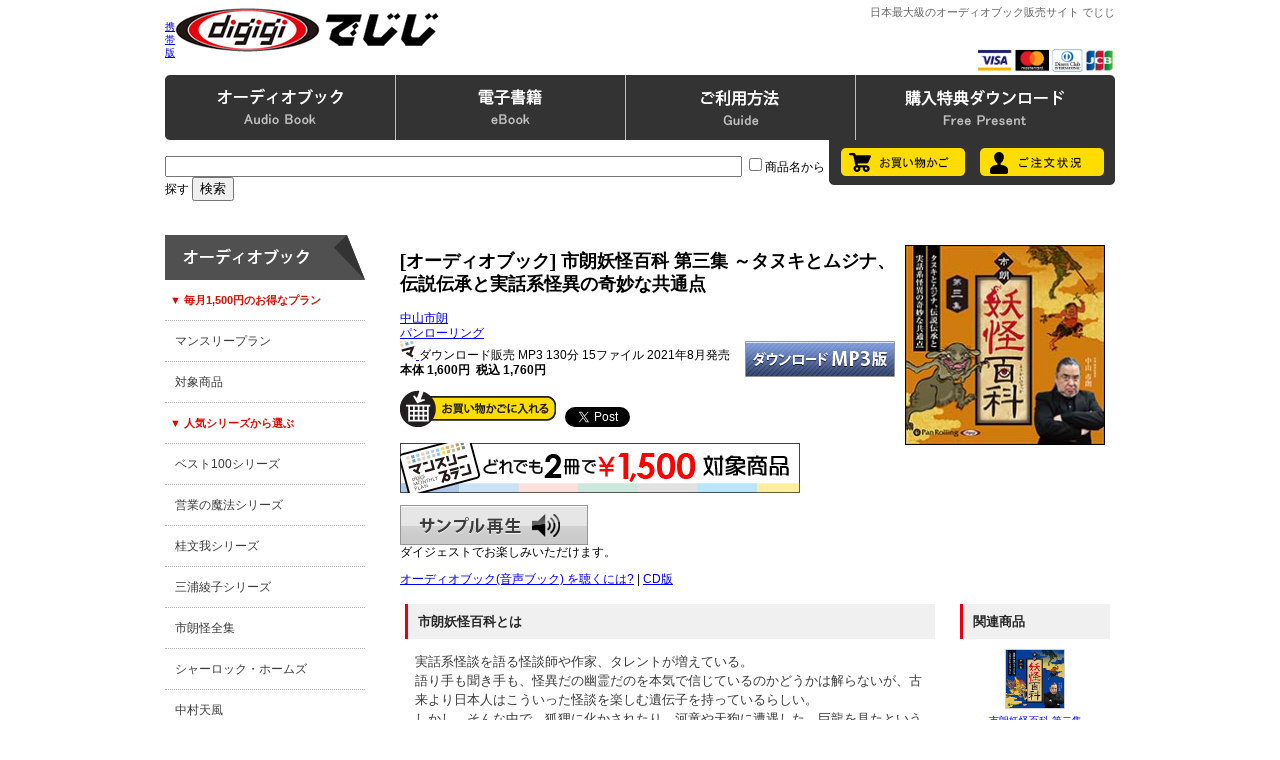

--- FILE ---
content_type: text/html; charset=EUC-JP
request_url: https://www.digigi.jp/bin/showprod?c=2048634700000&loc=rel
body_size: 34712
content:
<!DOCTYPE HTML PUBLIC "-//W3C//DTD HTML 4.01 Transitional//EN" "http://www.w3.org/TR/html4/loose.dtd">
<HTML>
<HEAD><!--龜-->
<META HTTP-EQUIV="Content-Type" CONTENT="text/html; charset=EUC-JP">
<META HTTP-EQUIV="Content-Style-Type" CONTENT="text/css" />
<meta http-equiv="content-script-type" content="text/javascript" />
<META NAME="Keywords" CONTENT="でじじ,digigi,オーディオブック,iphone,アプリ,ダウンロード,ipod,MP3,電子書籍,電子ブック,音声ブック,PDF,文庫ビューワ,WMA,KeyringPDF">
<META NAME="Description" CONTENT="オーディオブックの通販サイト。商品点数10,000点以上。オーディオブック製作数1,000点以上。最高品質の朗読をダウンロードとCDでご提供。ビジネスから自己啓発、文学、古典の翻訳まで充実の作品を100円から楽しめる。無料特典プレゼントもあります。">
<TITLE>市朗妖怪百科 第三集 ～タヌキとムジナ、伝説伝承と実話系怪異の奇妙な共通点</TITLE>
<LINK REL="stylesheet" TYPE="text/css" HREF="../topics/css/index131210.css">
<SCRIPT TYPE="text/javascript" SRC="../topics/js/jquery-1.11.0.min.js"></SCRIPT>
<SCRIPT TYPE="text/javascript" SRC="../topics/js/jquery-ui-1.10.4/js/jquery-ui-1.10.4.min.js"></SCRIPT>
<SCRIPT TYPE="text/javascript" SRC="../topics/audiojs/audio.min.js"></SCRIPT>
<SCRIPT TYPE="text/javascript" SRC="../topics/js/audiojs-init.js"></SCRIPT>
<SCRIPT TYPE="text/javascript" SRC="../topics/js/prodpage-audio-player.js"></SCRIPT> 
<SCRIPT TYPE="text/javascript" SRC="../topics/init.js" charset="EUC-JP"></SCRIPT>
<SCRIPT TYPE="text/javascript" SRC="../topics/pulldown.js" charset="EUC-JP"></SCRIPT>
</HEAD>

<BODY>

<DIV ID="header_wrapper"><!-- #header_wrapper -->
<DIV ID="header_container"><!-- #header_container -->

<TABLE WIDTH="100%"	 BORDER="0" CELLSPACING="0" CELLPADDING="0">

<TR>
 <TD ALIGN="center">

 <TABLE WIDTH="950px" BORDER="0" CELLSPACING="0" CELLPADDING="0" HEIGHT="70">
 <TR>
  <TD WIDTH="1"><SMALL><A HREF="mainfrm?mobile=1">携帯版</A></SMALL></TD>
  <TD ALIGN=left VALIGN=top><A HREF="mainfrm">
  <IMG SRC="../images/logo.gif"
   BORDER=0 WIDTH=468 HEIGHT=60 ALT="でじじへようこそ。"></A></TD>
  <TD ALIGN="right" VALIGN="top">
  <H1 ID="digigiSiteName">日本最大級のオーディオブック販売サイト でじじ</H1>
  <IMG SRC="../images/cards.gif" BORDER="0" HEIGHT="23">
  </TD>
 </TR>
 </TABLE>

 </TD>
</TR>

</TABLE>

<DIV ID="headermenu_container">
<DIV CLASS="menuArea">
<DIV CLASS="menuHolder">

<UL CLASS="h-menu">
<LI><A CLASS="h-menu1" HREF="javascript: OpenMenu('1'); pullDownClose('1');" ONMOUSEOVER="menuOnMouse('1');" ONMOUSEOUT="mclosetime1();">
<IMG SRC="../images/h-menu-1.gif" ID="h-menu-1" BORDER="0"></A></LI>
<LI><A CLASS="h-menu2" HREF="javascript: OpenMenu('2'); pullDownClose('2');" ONMOUSEOVER="menuOnMouse('2');" ONMOUSEOUT="mclosetime2();">
<IMG SRC="../images/h-menu-2.gif" ID="h-menu-2" BORDER="0"></A></LI>
<LI><A CLASS="h-menu3" HREF="javascript: OpenMenu('3'); pullDownClose('3');" ONMOUSEOVER="menuOnMouse('3');" ONMOUSEOUT="mclosetime3();">
<IMG SRC="../images/h-menu-3.gif" ID="h-menu-3" BORDER="0"></A></LI>
<LI><A CLASS="h-menu4" HREF="mainfrm?p=topics/dlaudio" ONMOUSEOVER="menuOnMouse('4');" ONMOUSEOUT="menuOutMouse();">
<IMG SRC="../images/h-menu-4.gif" ID="h-menu-4" BORDER="0"></A></LI>
</UL>

<DIV ID="h-p-menu1" CLASS="h-pulldown" ONMOUSEOVER="mcancelclosetime();" ONMOUSEOUT="mclosetime1();">
<IMG SRC="../images/w-menu-top.gif" CLASS="digiHeaderPullBgTop" WIDTH="950">
<UL ID="h-m-ab"><LI CLASS="h-m-title">◎ オーディオブック</LI>
<LI><A HREF="mainfrm?p=topics/list&cat=cat0&page=1&item=10&sort=0&media=mp3">全商品</A></LI>
<LI><A HREF="mainfrm?p=topics/list&cat=cat1&page=1&item=10&sort=0&media=mp3">ビジネス</A></LI>
<LI><A HREF="mainfrm?p=topics/list&cat=cat2&page=1&item=10&sort=0&media=mp3">自己啓発</A></LI>
<LI><A HREF="mainfrm?p=topics/list&cat=cat3&page=1&item=10&sort=0&media=mp3">ファイナンス</A></LI>
<LI><A HREF="mainfrm?p=topics/list&cat=cat4&page=1&item=10&sort=0&media=mp3">趣味・実用</A></LI>
<LI><A HREF="mainfrm?p=topics/list&cat=cat5&page=1&item=10&sort=0&media=mp3">心理・脳</A></LI>
<LI><A HREF="mainfrm?p=topics/list&cat=cat6&page=1&item=10&sort=0&media=mp3">エンターテインメント</A></LI>
<LI><A HREF="mainfrm?p=topics/list&cat=cat7&page=1&item=10&sort=0&media=mp3">語学・勉強</A></LI>
<LI><A HREF="mainfrm?p=topics/list&cat=cat8&page=1&item=10&sort=0&media=mp3">日本文学</A></LI>
<LI><A HREF="mainfrm?p=topics/list&cat=cat9&page=1&item=10&sort=0&media=mp3">外国文学</A></LI>
<LI><A HREF="mainfrm?p=topics/list&cat=cat10&page=1&item=10&sort=0&media=mp3">童話・児童書</A></LI>
<LI><A HREF="mainfrm?p=topics/list&cat=cat11&page=1&item=10&sort=0&media=mp3">怪談</A></LI>
<LI><A HREF="mainfrm?p=topics/list&cat=cat15&page=1&item=10&sort=0&media=mp3">歴史</A></LI>
<LI><A HREF="mainfrm?p=topics/list&cat=cat16&page=1&item=10&sort=0&media=mp3">哲学</A></LI>
<LI><A HREF="mainfrm?p=topics/list&cat=cat17&page=1&item=10&sort=0&media=mp3">講談</A></LI>
<LI><A HREF="mainfrm?p=topics/list&cat=cat18&page=1&item=10&sort=0&media=mp3">落語</A></LI>
<LI><A HREF="mainfrm?p=topics/list&cat=cat12&page=1&item=10&sort=0&media=mp3">男性向け</A></LI>
<LI><A HREF="mainfrm?p=topics/list&cat=cat13&page=1&item=10&sort=0&media=mp3">女性向け</A></LI>
<LI><A HREF="mainfrm?p=topics/list&cat=cat14&page=1&item=10&sort=0&media=mp3">官能</A></LI>
</UL>
<UL ID="h-m-ft"><LI CLASS="h-m-title">◎ 特集</LI>
<LI><A HREF="mainfrm?p=topics/meditation">自らの内面に耳を傾ける 瞑想のススメ</A></LI>
<LI><A HREF="mainfrm?p=topics/holmes_series">シャーロック・ホームズシリーズ</A></LI>
<LI><A HREF="mainfrm?p=topics/genjimonogatari">源氏物語</A></LI>
<LI><A HREF="mainfrm?p=topics/shakespeare"> ○○分でわかるシェイクスピアシリーズ</A></LI>
<LI><A HREF="mainfrm?p=topics/nakamuratempu"> 中村天風のオーディオブック</A></LI>
<LI><A HREF="mainfrm?p=topics/oldtales_series"> にほんむかしばなしシリーズ</A></LI>
<LI><A HREF="mainfrm?p=topics/oldtales_series_w"> せかいむかしばなしシリーズ</A></LI>
<LI><A HREF="mainfrm?p=topics/1min_series"> 1分間シリーズシリーズ</A></LI>
<LI><A HREF="mainfrm?p=topics/classics"> 成功哲学 古典名著新訳シリーズ</A></LI>
<LI><A HREF="mainfrm?p=topics/7habits"> 7つの習慣 実践ストーリー</A></LI>
<LI><A HREF="mainfrm?p=topics/yoshidakazuo">吉田かずおの超催眠シリーズ</A></LI>
<LI><A HREF="mainfrm?p=topics/englishcd">英会話CDブックフェア</A></LI>
<LI><A HREF="mainfrm?p=topics/keihatsucd">自己啓発CDブックフェア</A></LI>
<LI><A HREF="mainfrm?p=topics/babylon/index">バビロンの大富豪</A></LI>
<LI><A HREF="mainfrm?p=topics/elmer">エルマーのぼうけん</A></LI>
<LI><A HREF="mainfrm?p=topics/roudoku">朗読を学ぶ</A></LI>
<LI><A HREF="mainfrm?p=topics/runner">ランナー向け特集</A></LI>
</UL>
<UL ID="h-m-ap"><LI CLASS="h-m-title">◎ iPhone iPad アプリ</LI>
<LI><A HREF="mainfrm?p=topics/category/pluse">聴いて読める本棚</A></LI>
<LI><A HREF="mainfrm?p=topics/ibooks">音声付電子書籍 iBooks</A></LI>
</UL>
<IMG SRC="../images/w-menu-btm.gif" CLASS="digiHeaderPullBgBtm" WIDTH="950">
</DIV>

<!-- deleted on June 30, 2020
<DIV ID="h-p-menu2" CLASS="h-pulldown" ONMOUSEOVER="mcancelclosetime();" ONMOUSEOUT="mclosetime2();">
<IMG SRC="../images/w-menu-top.gif" CLASS="digiHeaderPullBgTop">
<UL ID="h-m-eb"><LI CLASS="h-m-title">◎ 電子書籍</LI>
<LI><A HREF="mainfrm?p=pfield/10">小説・ノンフィクション</A></LI>
<LI><A HREF="mainfrm?p=pfield/20">趣味・生活・雑誌</A></LI>
<LI><A HREF="mainfrm?p=pfield/30">ビジネス・教育</A></LI>
<LI><A HREF="mainfrm?p=pfield/40">写真集</A></LI>
<LI><A HREF="mainfrm?p=pfield/45">漫画</A></LI>
<LI><A HREF="mainfrm?p=pfield/60">アダルト写真集・動画・CG集</A></LI>
</UL>
<IMG SRC="../images/w-menu-btm.gif" CLASS="digiHeaderPullBgBtm">
</DIV>
-->

<DIV ID="h-p-menu3" CLASS="h-pulldown" ONMOUSEOVER="mcancelclosetime();" ONMOUSEOUT="mclosetime3();">
<IMG SRC="../images/w-menu-top.gif" CLASS="digiHeaderPullBgTop">
<UL ID="h-m-od"><LI CLASS="h-m-title">◎ ご利用状況</LI>
<LI><A HREF="showorder">ご注文状況</A></LI>
<LI><A HREF="showbag">お買い物かごを見る</A></LI>
</UL>
<UL ID="h-m-gd"><LI CLASS="h-m-title">◎ ご利用について</LI>
<LI><A HREF="mainfrm?p=help/index">ご利用方法</A></LI>
<LI><A HREF="mainfrm?p=help/index">ＦＡＱ</A></LI>
<LI><A HREF="mainfrm?p=help/audio">MP3版について</A></LI>
<LI><A HREF="mainfrm?p=help/audio">CD版について</A></LI>
<!--<LI><A HREF="mainfrm?p=topics/playwalk_manual">Playwalkについて</A></LI>-->
<LI><A HREF="mainfrm?p=help/audio">オーディオブックの聴き方</A></LI>
<LI><A HREF="mainfrm?p=topics/about_zip">zipファイルの解凍方法</A></LI>
<!--<LI><A HREF="mainfrm?p=topics/iphone">iPhone iPad で購入する方法</A></LI>-->
</UL>
<UL ID="h-m-sv"><LI CLASS="h-m-title">◎ その他各種サービス</LI>
<LI><A HREF="mainfrm?p=topics/monthlyplan">マンスリープラン（月額サービス）</A></LI>
<LI><A HREF="mainfrm?p=topics/fukushi">介護施設での一括モニター利用</A></LI>
<LI><A HREF="mainfrm?p=mailmag/index">メールマガジン</A></LI>
<LI><A HREF="mainfrm?p=topics/digicat">デジタルカタログ</A></LI>
<LI><A HREF="apply?pr=0">カタログ請求</A></LI>
<LI><A HREF="mainfrm?p=topics/recruit-nar">ナレーター募集</A></LI>
<LI><A HREF="mainfrm?p=alliance">アフィリエイト募集</A></LI>
<LI><A HREF="https://x.com/digigi_audio" TARGET="blank">Twitter</A></LI>
<LI><A HREF="https://www.facebook.com/digigi.jp" TARGET="blank">facebook</A></LI>
</UL>
<IMG SRC="../images/w-menu-btm.gif" CLASS="digiHeaderPullBgBtm">
</DIV>

</DIV><!--/ menuHolder-->
</DIV><!--/ menuArea-->

<DIV ID="cart-order-wrapper">
<DIV ID="cart-order-container">
<DIV ID="header-search">
<FORM ACTION="searchprod" METHOD="GET">
<INPUT SIZE="70" HEIGHT="30" NAME="key" CLASS="Search">
<INPUT TYPE="checkbox" NAME="cat" VALUE="title">商品名から探す
<INPUT TYPE="hidden" NAME="loc" VALUE="frm">
<INPUT TYPE="submit" VALUE="検索" CLASS="Search"></FORM>
</DIV>

<DIV ID="cart-order">
<A HREF="showbag"><IMG SRC="../images/cart-btn.gif" BORDER="0"></A>
<A HREF="showorder"><IMG SRC="../images/order-btn.gif" BORDER="0"></A>
</DIV>
</DIV>
</DIV>

</DIV><!--/ #headermenu_container -->

</DIV><!--/ #header_container -->
</DIV><!--/ #header_wrapper-->

<DIV ID="digigi-main-image-wrapper">

    <DIV ID="tophelp">
        <P><SPAN CLASS="hajimete">はじめての方へ：</SPAN><A HREF="mainfrm?p=help/audio">オーディオブックを聴くには</A><SPAN CLASS="line">｜</SPAN><A HREF="mainfrm?p=help/index">商品の買い方</A><SPAN CLASS="line">｜</SPAN><A HREF="mainfrm?p=help/index#faq">よくあるご質問</A><SPAN CLASS="line">｜</SPAN><A HREF="mainfrm?p=topics/monthlyplan">おトクなマンスリープラン</A></P>
    </DIV>

    <DIV ID="slideBannerContainer">

         <!--<DIV CLASS="slideBanner"><A HREF="mainfrm?p=topics/nenmatsu"><IMG SRC="../images/nenmatsu.jpg" WIDTH="650" HEIGHT="300" BORDER="0" ALT="年末年始特集"></A></DIV>-->

         <!--<DIV CLASS="slideBanner"><A HREF="mainfrm?p=topics/Christmas"><IMG SRC="../images/Christmas.jpg" WIDTH="650" HEIGHT="300" BORDER="0" ALT="クリスマス特集"></A></DIV>-->

         <DIV CLASS="slideBanner"><A HREF="mainfrm?p=topics/koizumiyakumo"><IMG SRC="../images/koizumi_yakumo.jpg" WIDTH="650" HEIGHT="300" BORDER="0" ALT="小泉八雲特集"></A></DIV>

         <DIV CLASS="slideBanner"><A HREF="mainfrm?p=topics/kamigatarakugo"><IMG SRC="../images/rakugo_zensyu_2025.jpg" WIDTH="650" HEIGHT="300" BORDER="0" ALT="桂文我 上方落語全集"></A></DIV>

        <DIV CLASS="slideBanner"><A HREF="searchprod?key=%A4%B3%A4%C9%A4%E2%CD%EE%B8%EC&cat=title&loc=frm"><IMG SRC="../images/kodomo_rakugo.jpg" WIDTH="650" HEIGHT="300" BORDER="0" ALT="こども落語"></A></DIV>

        <DIV CLASS="slideBanner"><A HREF="mainfrm?p=topics/oldtales_series"><IMG SRC="../images/nihonichi.jpg" WIDTH="650" HEIGHT="300" BORDER="0" ALT="昔話日本一"></A></DIV>


        <DIV CLASS="slideBanner"><A HREF="searchprod?key=%A4%B3%A4%C8%A4%EF%A4%B6%A5%B3%A5%F3%A5%C8%C0%A9%BA%EE%B0%D1%B0%F7%B2%F1&loc=ptop"><IMG SRC="../images/kotowaza.jpg" WIDTH="650" HEIGHT="300" BORDER="0" ALT="ことわざシリーズ"></A></DIV>


        <DIV CLASS="slideBanner"><A HREF="searchprod?cat=authors&key=%C3%E6%BB%B3%BB%D4%CF%AF&loc=ptop"><IMG SRC="../images/nakayama_ichiro.jpg" WIDTH="650" HEIGHT="300" BORDER="0" ALT="中山市朗の怪談特集"></A></DIV>


        <DIV CLASS="slideBanner"><A HREF="showprod?c=2048581000000"><IMG SRC="../images/souseki_meisaku.jpg" WIDTH="650" HEIGHT="300" BORDER="0" ALT="夏目漱石名作集"></A></DIV>

        <DIV CLASS="slideBanner"><A HREF="searchprod?key=%C4%B0%A4%AF%CC%BE%BA%EE&cat=title&loc=frm"><IMG SRC="../images/kiku_meisaku_banner.jpg" WIDTH="650" HEIGHT="300" BORDER="0" ALT="聴く名作"></A></DIV>

        <DIV CLASS="slideBanner"><A HREF="searchprod?cat=authors&key=%C3%E6%C2%BC%BF%AE%BF%CE&loc=ptop
"><IMG SRC="../images/eigyo_no_mahou.jpg" WIDTH="650" HEIGHT="300" BORDER="0" ALT="営業の魔法シリーズ"></A></DIV>


        <DIV CLASS="slideBanner"><A HREF="searchprod?key=%A5%B4%A1%BC%A5%EB%A5%C7%A5%F3%B3%B9%A5%DB%A5%E9%A1%BC%A5%BA&loc=ptop
"><IMG SRC="../images/occult_golden.jpg" WIDTH="650" HEIGHT="300" BORDER="0" ALT="ゴールデン街ホラーズ"></A></DIV>


         <DIV CLASS="slideBanner"><A HREF="searchprod?cat=authors&key=%A5%C7%A1%BC%A5%EB%A1%A6%A5%AB%A1%BC%A5%CD%A5%AE%A1%BC&loc=ptop"><IMG SRC="../images/carnegie.gif" WIDTH="650" HEIGHT="300" BORDER="0" ALT="カーネギー"></A></DIV>

        <DIV CLASS="slideBanner"><A HREF="searchprod?key=%BB%B3%CB%DC%BC%FE%B8%DE%CF%BA&loc=frm"><IMG SRC="../images/syugoro.jpg" WIDTH="650" HEIGHT="300" BORDER="0" ALT="山本周五郎"></A></DIV>

        <DIV CLASS="slideBanner"><A HREF="searchprod?cat=authors&key=%B9%BE%B8%CD%C0%EE%CD%F0%CA%E2&loc=ptop"><IMG SRC="../images/ranpo.jpg" WIDTH="650" HEIGHT="300" BORDER="0" ALT="江戸川乱歩"></A></DIV>

        <!-- <DIV CLASS="slideBanner"><A HREF="searchprod?key=%C0%B1%BF%B7%B0%EC&loc=frm"><IMG SRC="../images/hoshi_shinichi.gif" WIDTH="650" HEIGHT="300" BORDER="0" ALT="星新一"></A></DIV> -->

        <DIV CLASS="slideBanner"><A HREF="mainfrm?p=topics/monthlyplan"><IMG SRC="../images/monthly_plan_top.gif" WIDTH="650" HEIGHT="300" BORDER="0" ALT="でじじマンスリープラン 毎月1,500円で、お好きなオーディオブックを2冊ダウンロードできる！"></A></DIV>

        <DIV ID="slideBanner-prev" class="slideBannerBtn"><A HREF="javascript: void(0)"><IMG CLASS="png" SRC="../images/banner-prev.png" BORDER="0"></A></DIV>
        <DIV ID="slideBanner-next" class="slideBannerBtn"><A HREF="javascript: void(0)"><IMG CLASS="png" SRC="../images/banner-next.png" BORDER="0"></A></DIV>

    </DIV>

    <P STYLE="clear: both;"></P>

</DIV>


<DIV ID="wrapper">
<DIV ID="mainoutline">

<TABLE WIDTH="100%" CELLPADDING="0" CELLSPACING="0">
<TR>
<TD VALIGN="top" WIDTH="200px" ID="digigi_side_bar">

<DIV ID="sidebar">

<UL ID="sidebartop">
<LI>
<A HREF="searchprod?latest=30">
<!-- webmodif.pl skip -->
1月13日更新<!--edittsprod-->
<!-- webmodif.pl end -->
</A>
</LI>
</UL>

<UL ID="s-audiomenu" CLASS="sidebar-ul">
<LI CLASS="sidebar-title"><IMG SRC="../images/s-menu-ab.gif" WIDTH="200" HEIGHT="45"></LI>
<LI CLASS="sub">▼ 毎月1,500円のお得なプラン</LI>
<LI><A HREF="mainfrm?p=topics/monthlyplan">マンスリープラン</A></LI>
<LI><A HREF="mainfrm?p=topics/list&cat=cat0&page=1&item=10&sort=0&media=mp3&target=m">対象商品</A></LI>
<LI CLASS="sub">▼ 人気シリーズから選ぶ</LI>
<LI><A HREF="searchprod?key=%A5%D9%A5%B9%A5%C8100&loc=frm">ベスト100シリーズ</A></LI>
<LI><A HREF="searchprod?cat=authors&key=%C3%E6%C2%BC%BF%AE%BF%CE&loc=ptop">営業の魔法シリーズ</A></LI>
<LI><A HREF="searchprod?cat=authors&key=%B7%CB%CA%B8%B2%E6&loc=ptop">桂文我シリーズ</A></LI>
<LI><A HREF="searchprod?cat=authors&key=%BB%B0%B1%BA%B0%BD%BB%D2&loc=ptop">三浦綾子シリーズ</A></LI>
<LI><A HREF="searchprod?key=%BB%D4%CF%AF%B2%F8%C1%B4%BD%B8&loc=frm">市朗怪全集</A></LI>
<LI><A HREF="searchprod?key=%A5%B7%A5%E3%A1%BC%A5%ED%A5%C3%A5%AF%A1%A6%A5%DB%A1%BC%A5%E0%A5%BA&loc=frm">シャーロック・ホームズ</A></LI>
<LI><A HREF="searchprod?key=%C3%E6%C2%BC%C5%B7%C9%F7&loc=frm">中村天風</A></LI>
<LI><A HREF="searchprod?key=%A5%DE%A1%BC%A5%B1%A5%C3%A5%C8%A4%CE%CB%E2%BD%D1%BB%D5&loc=re">マーケットの魔術師 </A></LI>
<LI CLASS="sub">▼ カテゴリーから選ぶ</LI>
<LI><A HREF="mainfrm?p=topics/list&cat=cat0&page=1&item=10&sort=0&media=mp3">全商品</A></LI>
<LI><A HREF="mainfrm?p=topics/list&cat=cat1&page=1&item=10&sort=0&media=mp3">ビジネス</A></LI>
<LI><A HREF="mainfrm?p=topics/list&cat=cat2&page=1&item=10&sort=0&media=mp3">自己啓発</A></LI>
<LI><A HREF="mainfrm?p=topics/list&cat=cat3&page=1&item=10&sort=0&media=mp3">ファイナンス</A></LI>
<LI><A HREF="mainfrm?p=topics/list&cat=cat4&page=1&item=10&sort=0&media=mp3">趣味・実用</A></LI>
<LI><A HREF="mainfrm?p=topics/list&cat=cat5&page=1&item=10&sort=0&media=mp3">心理・脳</A></LI>
<LI><A HREF="mainfrm?p=topics/list&cat=cat6&page=1&item=10&sort=0&media=mp3">エンターテインメント</A></LI>
<LI><A HREF="mainfrm?p=topics/list&cat=cat7&page=1&item=10&sort=0&media=mp3">語学・勉強</A></LI>
<LI><A HREF="mainfrm?p=topics/list&cat=cat8&page=1&item=10&sort=0&media=mp3">日本文学</A></LI>
<LI><A HREF="mainfrm?p=topics/list&cat=cat9&page=1&item=10&sort=0&media=mp3">外国文学</A></LI>
<LI><A HREF="mainfrm?p=topics/list&cat=cat10&page=1&item=10&sort=0&media=mp3">童話・児童書</A></LI>
<LI><A HREF="mainfrm?p=topics/list&cat=cat11&page=1&item=10&sort=0&media=mp3">怪談</A></LI>
<LI><A HREF="mainfrm?p=topics/list&cat=cat15&page=1&item=10&sort=0&media=mp3">歴史</A></LI>
<LI><A HREF="mainfrm?p=topics/list&cat=cat16&page=1&item=10&sort=0&media=mp3">哲学</A></LI>
<LI><A HREF="mainfrm?p=topics/list&cat=cat17&page=1&item=10&sort=0&media=mp3">講談</A></LI>
<LI><A HREF="mainfrm?p=topics/list&cat=cat18&page=1&item=10&sort=0&media=mp3">落語</A></LI>
<LI><A HREF="mainfrm?p=topics/list&cat=cat12&page=1&item=10&sort=0&media=mp3">男性向け</A></LI>
<LI><A HREF="mainfrm?p=topics/list&cat=cat13&page=1&item=10&sort=0&media=mp3">女性向け</A></LI>
<LI><A HREF="mainfrm?p=topics/list&cat=cat14&page=1&item=10&sort=0&media=mp3">官能</A></LI>
<LI><A HREF="mainfrm?p=topics/preparation">近刊案内</A></LI>
<LI><A HREF="mainfrm?p=topics/fair">書店フェア情報</A></LI>
<LI><A HREF="mainfrm?p=topics/voice">お客様の声</A></LI>
<LI><A HREF="mainfrm?p=topics/digicat">デジタルカタログ</A></LI>
</UL>

<UL ID="sidebar_ab_iphone" CLASS="sidebar-ul">
<LI CLASS="sidebar-title"><IMG SRC="../images/s-menu-ap.gif" WIDTH="200" HEIGHT="45"></LI>
<LI><A HREF="mainfrm?p=topics/category/pluse">聴いて読める本棚</A></LI>
<LI><A HREF="mainfrm?p=topics/ibooks">iBooks 電子書籍</A></LI>
</UL>

<UL ID="sidebar_banner">
<LI><A HREF="https://x.com/digigi_audio" TARGET="blank"><IMG SRC="../images/digi_twit.gif" BORDER="0"></A></LI>
<LI><A HREF="https://www.facebook.com/digigi.jp" TARGET="blank"><IMG SRC="../images/digi_fcbk.gif" BORDER="0"></A></LI>
<LI><A HREF="mainfrm?p=mailmag/index"><IMG SRC="../images/mail_magazine_banner_200.gif" WIDTH="200px" BORDER="0" ALT="でじじメールマガジン"></A></LI>
<LI><A HREF="mainfrm?p=topics/reading"><IMG SRC="../images/digi_roudoku.gif" WIDTH="199px" BORDER="0"></A></LI>
<LI><A HREF="mainfrm?p=topics/category/pluse"><IMG SRC="../images/kiiteyomeru_banner.gif" WIDTH="200px" HEIGHT="112px" BORDER="0" ALT="聴いて読める本棚"></A></LI>
<LI><A HREF="mainfrm?p=topics/fukushi"><IMG SRC="../images/fukushi_banner_200.gif" WIDTH="200px" HEIGHT="111px" BORDER="0" ALT="法人一括モニター利用"></A></LI>
</UL>

<UL ID="insert">
<A HREF="/bin/showprod?c=2048634700000&loc=rel&mobile=1">このページの携帯版</A><P>
</UL>

</DIV><!--/ #sidebar -->

</TD>
<TD VALIGN="top" WIDTH="750px" ID="digigi_main_page">

<IMG SRC=../images/prod/2048634700000.jpg ALIGN=right HSPACE=10 VSPACE=10 BORDER=1 WIDTH=200 HEIGHT=200
 ALT="中山市朗 市朗妖怪百科 第三集 ～タヌキとムジナ、伝説伝承と実話系怪異の奇妙な共通点">
<H2>[オーディオブック] 市朗妖怪百科 第三集 ～タヌキとムジナ、伝説伝承と実話系怪異の奇妙な共通点</H2>
<A HREF=searchprod?cat=authors&key=%C3%E6%BB%B3%BB%D4%CF%AF&loc=ptop>中山市朗</A><BR>
<A HREF=searchprod?cat=pub&key=%A5%D1%A5%F3%A5%ED%A1%BC%A5%EA%A5%F3%A5%B0&loc=ptop>パンローリング</A><BR>
<A HREF="../bin/mainfrm?p=topics/monthlyplan">
<IMG SRC="../images/mplanicon.gif" BORDER="0"
WIDTH="16" HEIGHT="18" ALT="マンスリープラン対象商品">
</A>
ダウンロード販売
MP3 <A HREF="mainfrm?p=help/audio">
<IMG SRC=../images/style-mp3.gif ALIGN=right WIDTH=150 BORDER=0>
</A>
130分 15ファイル 2021年8月発売<BR>
<B>本体 1,600円&nbsp; 税込 1,760円</B>
<BR>
<FORM METHOD=get ACTION=showbag>
<P><INPUT TYPE=image SRC=../images/tobag.gif
WIDTH=156 HEIGHT=37 ALT=お買い物かごに入れる>&nbsp;&nbsp;
<INPUT TYPE=hidden NAME=put-2048634700000 VALUE=0>
<a href="https://twitter.com/share" class="twitter-share-button" data-count="horizontal" data-via="digigi_audio">Tweet</a><script type="text/javascript" src="https://platform.twitter.com/widgets.js"></script>
</FORM>
<P><A HREF="../bin/mainfrm?p=topics/monthlyplan">
<IMG SRC="../images/monthly_plan_prod.gif" BORDER="0"
WIDTH="400" HEIGHT="50" ALT="マンスリープラン対象商品">
</A></P>
<P>
<A HREF="../prod/samples/2048634700000.mp3" TARGET="_blank" CLASS="prod_sample">
サンプル再生</A>ダイジェストでお楽しみいただけます。
<P>

<A HREF="../bin/mainfrm?p=audiohelp">オーディオブック(音声ブック)
を聴くには?</A> |  <A HREF="../bin/showprod?c=9784775989005">CD版</A><P>

<TABLE WIDTH="100%" CELLPADDING="5" CELLSPACING="0" ID="showprodDescription"><TR>

<!-- ******************** LEFT DESCRIPTION ******************** -->
<TD VALIGN="top" ID="leftDescription" STYLE="font-size: 13px;">

<H4>市朗妖怪百科とは</H4>

<P>
実話系怪談を語る怪談師や作家、タレントが増えている。<br>
語り手も聞き手も、怪異だの幽霊だのを本気で信じているのかどうかは解らないが、古来より日本人はこういった怪談を楽しむ遺伝子を持っているらしい。<br>
しかし、そんな中で、狐狸に化かされたり、河童や天狗に遭遇した、巨龍を見たという話があったとしたら、どう思れるだろうか？<br>
幽霊は人が死んで成仏できなかったもの。それは百歩譲って理解したとして、妖怪なんてこの現代社会にいるわけがない。そう思われるだろう。<br>
だが一方で、そんな現代の妖怪遭遇談が、私の元には集まってきている。そんな妖怪譚をまとめ、お聞かせすることにしたい。<br>
同時に、古文献や伝承に現れた妖怪たちと比較、関連付けながら、わが日本に今も棲みつく妖怪たちを紹介しようと試みるものである。
</P>


<H4>内容紹介</H4>
<P>
<br>
<B>『市朗妖怪百科 第三集 ～タヌキとムジナ、伝説伝承と実話系怪異の奇妙な共通点』</B><br><br>

『妖怪百科第2集』ではキツネに化かされる日本人について考察し語ってみたが、
今回はタヌキにまつわる怪異を集めてみた。<br>
キツネは美女に化けるがタヌキはいろいろなモノに化け、時にはノッペラボウの妖怪となり、日露戦争では兵隊となってロシア軍と戦ったという伝説も残る。<br>
だが、そんなタヌキ話は、昔の伝承とほぼ同じ状況、同じ形態で、この現代の日本にも出現しているようなのだ。<br>
そんな実話系怪談としてのタヌキの話と、伝説、伝承に残るタヌキの話を比較しながら、この不思議な現象の要因を探ってみよう。
<br><br>


<b>「化け寺」</A>(7分)</b><br>
実家である寺の跡取りとして古寺に住むこととなった新婚夫婦。その初日の夜。<br>
離れのトイレと雑草の生い茂る庭で奥さんは奇妙な体験をする。僧侶である夫に助けを求めるが、それは一つ目の小坊主の仕業だという。<br>
<p>

<b>「タヌキの祠（ほこら）」</A>(7分)</b><br>
四国のある町の旅館に宿泊したMさん。真夜中に不思議なモノを見た。庭先に提灯に灯が点いている祠のようなものがあり、その前に人がうずくまっている。<br>
一体あれは何だろうと思いながらもその晩は寝た。翌朝庭先に出て見るとそんなものは無い。すると旅館の主から話しかけられ、祠の秘密を知る。<br>
<p>

<b>「タヌキの里」</A>(8分)</b><br>
仲間数人と東北のキャンプ場でバーベキューを楽しみ一泊した。この時全員が、ささいだがなんだか奇妙な体験をする。しかもその体験にはある共通点が見られた。<br>
しかもこのキャンプ場には、あるタヌキの伝説が残されていて…。<br>
<p>

<b>「如雨露」</A>(6分)</b><br>
箱庭作りが趣味の男性。ある朝自宅の庭先に見たこともない立派な箱庭が置いてあった。<br>あまりに立派でよくできた箱庭を感心して見ていると、箱庭はまるで本当の山の風景のような様相で動き出した…。<br>
<p>

<b>「あれタヌキやで」</A>(13分)</b><br>
私と北野誠さんの体験談。ある夜、取材で京都市の保津峡駅に向かった。真っ暗な山道にヘッドライトの光だけ。その光の中にある者が飛び込んできた。<br>
ジョギング姿の初老の男だった。ただ、その様子がおかしい。第一こんな時間。もう一度確かめようとすると北野誠氏がこんな一言を…。<br>
<p>

<b>「信楽の鹿」</A>(6分)</b><br>
信楽の里へ旅したある役者さん。置物のタヌキがいっぱいあるがこのあたりに本物のタヌキがいないか地元の老婆に聞いてみた。<br>
すると老婆は「タヌキはおらんけど大きな鹿がおるわ」と言う。ただこの鹿は化けたタヌキだったという。その真相を聞くと…。<br>
<p>

<b>「檻の中のタヌキ」</A>(3分)</b><br>
随分前の事。ある女性の子供の頃、村人がタヌキに化かされたり悪戯されることが頻発した。そこで村人たちはタヌキ狩りをしてようよう一匹のタヌキを捕まえ裏庭の檻に入れた。<br>
よく見れば大変にかわいいタヌキなのだが、見ているうちに、不思議なことが起こった。<br>
<p>

<b>「芝右衛門狸」</A>(20分)</b><br>
江戸時代から続いた大阪道頓堀の芝居。そこに中座という芝居小屋があった。この中座の舞台の奈落には長年、芝右衛門狸という淡路島出身の狸が芝居の神様として鎮座していた。<br>
もちろんその云われは伝承として伝わるが、1999年中座が入る老朽化したビルを解体工事中、信じられない事件が起きる…。<br>
<p>

<b>「日露戦争に参加した化け狸」</A>(6分)</b><br>
タヌキに関する伝説、伝承は日本各地に残るが、日露戦争が勃発した折、タヌキが大陸に渡って兵隊として戦ったという話がある。この話の真相を探ってみる。<br>
<p>

<b>「小泉八雲のムジナ」</A>(8分)</b><br>
ムジナとタヌキは動物としては別種だが、よく似ていたのでタヌキの化け話はムジナの仕業だとして語られることも多い。<br>
ムジナといえば、小泉八雲の名作がある。現代に現れたムジナを語る前に、この名作について解説して見る。<br>
<p>

<b>「たまご」</A>(4分)</b><br>
現代の東京品川での話である。地元で商売をしている中年女性が夫と街中を歩いていた時、奇妙な大学生風の男性がこちらへ歩いて来るのを見る。
なんとその男は目も鼻も口も無いまるで卵のような顔だった。夫に「あの人なに？」と訊いてみた。すると夫はこんなことを言った…。現代のムジナの話。<br>
<p>

<b>「ムジナを見た人」</A>(10分)</b><br>
『新耳袋』にて紹介した二つの現代のムジナの話。この二つの話には共通点がある。ノッペラボウのような顔。それが二度起こる恐怖。小泉八雲の「ムジナ」に共通するところもある。<br>
<p>

<b>「ムジナの山道」</A>(14分)</b><br>
大阪から兵庫県の但馬地方へ向かっていた車の中での出来事。真夜中の山道を走っていると、真っ暗な道を着物姿、手に風呂敷包みを持ってとぼとぼと歩く若い娘を見る。<br>
深夜の山道。怪しいなと思いながらも車を停めて女性に声を掛けてみた。すると女性がその顔を上げて…。<br>
<p>

<b>「天王寺のムジナ」</A>(4分)</b><br>
ある芸人が贔屓にしているうどん屋の女将さん。彼女はこんな体験をしたという。ある日の夕方、電話でうどんの出前の注文を受けた。さっそく彼女は言われた町と番地のメモを持って行ってみたが、そこは見たこともない古い長屋づくりのアパートがあった。<br>
表札の名を確認してブザーを鳴らすと、奇妙な子供が出て来た。その異様さに彼女は逃げ出したというのだが…。<br>
<p>

<b>「私の赤ちゃん」</A>(12分)</b><br>
明治時代、これは新聞報道された奇妙な話である。神奈川県のある村に、弥右衛門という若者がいた。彼は妻を娶るのだが、間もなく弥右衛門は旅先で死んでしまう。<br>
その知らせを受け取った妻は驚いた。なぜなら夫は昨夜帰ってきていて、抱かれたという。その日から夫は毎晩帰ってくる。近所の人たちはそれを訝ったが、この話は驚くべき結末を迎える。<br>
<p>


</P>

<H4>中山 市朗（なかやま いちろう） プロフィール</H4>

<P>
作家、怪異収集家<br>
1982年、大阪芸術大学映像計画学科卒業。映画の助監督や黒澤明監督の『乱』のメイキングの演出などに携わる。<br>
1990年、扶桑社から木原浩勝との共著で『新耳袋～あなたの隣の怖い話』で作家デビュー。『新耳袋』はそれまでただ怪談で括られていたものから、実話だけにこだわり百物語を一冊の著書で実現化させた。<br>
『新耳袋』は後にメディアファクトリーより全十夜のシリーズとなり復刊。『怪談新耳袋』として映画やドラマ、コミックとして展開。<br>
Jホラーブームを作った作家や映画監督に大きな影響を与え、ブームをけん引することになる。<br>
著書に『怪異異聞録・なまなりさん』『怪談実話系』『怪談狩り』シリーズなどがある。<br><br>
怪談は語ることが重要と、ライブや怪談会、放送などでも積極的に怪談語りを行っている。その他の著書に『捜聖記』『聖徳太子・四天王寺の暗号』『聖徳太子の「未来記」とイルミナティ」など多数。<br><br>


<P>

</TD>
<!-- ************ /END OF LEFT DESCRIPTION ************ -->

<!-- ******************** RIGHT REL PROD ******************** -->
<TD WIDTH="80" VALIGN="top" ALIGN="center" STYLE="font-size: 10px;" ID="rightRelProd">

<H4>関連商品</H4>
<A HREF="../bin/showprod?c=2048628900003">
<IMG SRC="../images/prod/2048628900003.jpg" WIDTH="40px" BORDER="0"></A><BR>
<A HREF="../bin/showprod?c=2048628900003">市朗妖怪百科 第二集</A><BR>[演]中山市朗 <BR>1600円+税<BR><BR>

<A HREF="../bin/showprod?c=2048620800004">
<IMG SRC="../images/prod/2048620800004.jpg" WIDTH="40px" BORDER="0"></A><BR>
<A HREF="../bin/showprod?c=2048620800004">市朗妖怪百科 第一集</A><BR>[演]中山市朗 <BR>1600円+税<BR><BR>

<A HREF="../bin/showprod?c=2048627700000">
<IMG SRC="../images/prod/2048627700000.jpg" WIDTH="40px" BORDER="0"></A><BR>
<A HREF="../bin/showprod?c=2048627700000">市朗怪全集 九</A><BR>[演]中山市朗 <BR>1600円+税<BR><BR>

<A HREF="../bin/showprod?c=2048621900000">
<IMG SRC="../images/prod/2048621900000.jpg" WIDTH="40px" BORDER="0"></A><BR>
<A HREF="../bin/showprod?c=2048621900000">市朗怪全集 八</A><BR>[演]中山市朗 <BR>1600円+税<BR><BR>

<A HREF="../bin/showprod?c=2048619200006">
<IMG SRC="../images/prod/2048619200006.jpg" WIDTH="40px" BORDER="0"></A><BR>
<A HREF="../bin/showprod?c=2048619200006">市朗怪全集 七</A><BR>[演]中山市朗 <BR>1600円+税<BR><BR>

<A HREF="../bin/showprod?c=2048606500003">
<IMG SRC="../images/prod/2048606500003.jpg" WIDTH="40px" BORDER="0"></A><BR>
<A HREF="../bin/showprod?c=2048606500003">市朗怪全集 六</A><BR>[演]中山市朗 <BR>1600円+税<BR><BR>

<A HREF="../bin/showprod?c=2048601500008">
<IMG SRC="../images/prod/2048601500008.jpg" WIDTH="40px" BORDER="0"></A><BR>
<A HREF="../bin/showprod?c=2048601500008">市朗怪全集 五</A><BR>[演]中山市朗 <BR>1600円+税<BR><BR>

<A HREF="../bin/showprod?c=2048598800006">
<IMG SRC="../images/prod/2048598800006.jpg" WIDTH="40px" BORDER="0"></A><BR>
<A HREF="../bin/showprod?c=2048598800006">市朗怪全集 四</A><BR>[演]中山市朗 <BR>1600円+税<BR><BR>

<A HREF="../bin/showprod?c=2048595700002">
<IMG SRC="../images/prod/2048595700002.jpg" WIDTH="40px" BORDER="0"></A><BR>
<A HREF="../bin/showprod?c=2048595700002">市朗怪全集 三</A><BR>[演]中山市朗 <BR>1600円+税<BR><BR>

<A HREF="../bin/showprod?c=2048593300006">
<IMG SRC="../images/prod/2048593300006.jpg" WIDTH="40px" BORDER="0"></A><BR>
<A HREF="../bin/showprod?c=2048593300006">市朗怪全集 二</A><BR>[演]中山市朗 <BR>1600円+税<BR><BR>

<A HREF="../bin/showprod?c=2048590200002">
<IMG SRC="../images/prod/2048590200002.jpg" WIDTH="40px" BORDER="0"></A><BR>
<A HREF="../bin/showprod?c=2048590200002">市朗怪全集 一</A><BR>[演]中山市朗 <BR>1600円+税<BR><BR>

<A HREF="../bin/showprod?c=2048566100008">
<IMG SRC="../images/prod/2048566100008.jpg" WIDTH="40px" BORDER="0"></A><BR>
<A HREF="../bin/showprod?c=2048566100008">怪談劇場 撰集 深縹</A><BR>[演]城谷歩 <BR>1500円+税<BR><BR>

<A HREF="../bin/showprod?c=2048614300008">
<IMG SRC="../images/prod/2048614300008.jpg" WIDTH="40px" BORDER="0"></A><BR>
<A HREF="../bin/showprod?c=2048614300008">おやこで楽しむ<BR>怖いむかしばなし</A><BR>[演]城谷歩 <BR>900円+税<BR><BR>

<A HREF="../bin/showprod?c=2048474100008">
<IMG SRC="../images/prod/2048474100008.jpg" WIDTH="40px" BORDER="0"></A><BR>
<A HREF="../bin/showprod?c=2048474100008">実説 城谷怪談 撰集一</A><BR>[演]城谷歩 <BR>1600円+税<BR><BR>

<A HREF="../bin/showprod?c=2048575200003">
<IMG SRC="../images/prod/2048575200003.jpg" WIDTH="40px" BORDER="0"></A><BR>
<A HREF="../bin/showprod?c=2048575200003">稲森夜話<BR>聴かなければよかった話 弐</A><BR>[演]稲森誠<BR>1600円+税<BR><BR>

<A HREF="../bin/showprod?c=2048571400001">
<IMG SRC="../images/prod/2048571400001.jpg" WIDTH="40px" BORDER="0"></A><BR>
<A HREF="../bin/showprod?c=2048571400001">稲森夜話<BR>聴かなければよかった話 壱</A><BR>[演]稲森誠<BR>1600円+税<BR><BR>

<A HREF="../bin/showprod?c=2048586500000">
<IMG SRC="../images/prod/2048586500000.jpg" WIDTH="40px" BORDER="0"></A><BR>
<A HREF="../bin/showprod?c=2048586500000">講談 古典怪異譚 一</A><BR>[演]旭堂南湖 <BR>1600円+税<BR><BR>

<A HREF="../bin/showprod?c=2048488800000">
<IMG SRC="../images/prod/2048488800000.jpg" WIDTH="40px" BORDER="0"></A><BR>
<A HREF="../bin/showprod?c=2048488800000">”怪談和尚”三木大雲の怪談説法</A><BR>[演]三木大雲<BR>1800円+税<BR><BR>

<A HREF="../bin/showprod?c=2048097700005">
<IMG SRC="../images/prod/2048097700005.jpg" WIDTH="40px" BORDER="0"></A><BR>
<A HREF="../bin/showprod?c=2048097700005">幽霊譚 ～霊威～</A><BR>[演]ファンキー中村 <BR>1600円+税<BR><BR>


</TD>
<!-- ************ /END OF RIGHT REL PROD ************ -->

</TR></TABLE>

<P>
<TABLE><TR><TD BGCOLOR=DimGray>
<TABLE CELLSPACING=0><TR><TD BGCOLOR=LightYellow><FONT COLOR=DimGray>
本オーディオブックを全部走りながらお聴きいただいたら、約
17 km、1040 kcal 消費できます。
<SMALL><A HREF="mainfrm?p=topics/runner">ランナー向け情報について
</A></SMALL></FONT></TD></TR></TABLE>
</TD></TR></TABLE>
<P><H3>そのほかのお薦め</H3>
<DIV CLASS=sprod><P>
<A HREF="showprod?c=2048628900003&loc=rel"><IMG SRC=../images/prod/2048628900003.jpg ALIGN=left HSPACE=8 VSPACE=8
BORDER=1 WIDTH=80
HEIGHT=80>
<B>[オーディオブック] 市朗妖怪百科 第二集 ～狐狸妖怪のキツネの巻  人を化かすメカニズム！</B></A>
<P>
<BR>中山市朗 パンローリング
<BR><A HREF="../bin/mainfrm?p=topics/monthlyplan">
<IMG SRC="../images/mplanicon.gif" BORDER="0"
WIDTH="16" HEIGHT="18" ALT="マンスリープラン対象商品">
</A>
ダウンロード販売
MP3 123分 18ファイル 2021年6月発売
<BR>1,760円 すぐ発送
</DIV>

<DIV CLASS=sprod><P>
<A HREF="showprod?c=2048620800004&loc=rel"><IMG SRC=../images/prod/2048620800004.jpg ALIGN=left HSPACE=8 VSPACE=8
BORDER=1 WIDTH=80
HEIGHT=80>
<B>[オーディオブック] 市朗妖怪百科 第一集 ～現代に妖怪現わる 怪談実話の中の妖怪たち</B></A>
<P>
<BR>中山市朗 パンローリング
<BR><A HREF="../bin/mainfrm?p=topics/monthlyplan">
<IMG SRC="../images/mplanicon.gif" BORDER="0"
WIDTH="16" HEIGHT="18" ALT="マンスリープラン対象商品">
</A>
ダウンロード販売
MP3 116分 9ファイル 2021年4月発売
<BR>1,760円 すぐ発送
</DIV>

<BR CLEAR=all>
<P>この商品の著者による商品一覧:
<A HREF=searchprod?cat=authors&key=%C3%E6%BB%B3%BB%D4%CF%AF&loc=pbtm>中山市朗</A>
<P>
<A HREF="javascript:window.history.back()">戻る</A>・<A HREF="mainfrm" ACCESSKEY=0>トップページへ</A>

</TD>
</TR>
</TABLE>

</DIV><!-- end of mainoutline -->

</DIV><!--/ #wrapper -->

<DIV ID="footer_wrapper">
<DIV ID="footer_container">
<UL>
<LI><A HREF="mailto:info@digigi.jp">お問い合わせ</A></LI>
<LI><A HREF="mainfrm?p=alliance">販売提携</A></LI>
<LI><A HREF="mainfrm?p=topics/production">オーディオブック制作</A></LI>
<LI><A HREF="mainfrm?p=topics/company">会社案内</A></LI>
<LI><A HREF="mainfrm?p=disclaimer">法定表示等</A></LI>
</UL>
<DIV ID="copyright">Copyright(C) 2006-2026 でじじ All Rights Reserved.</DIV>
</DIV>
</DIV><!--/ #footer_wrapper -->


</BODY>
</HTML>
